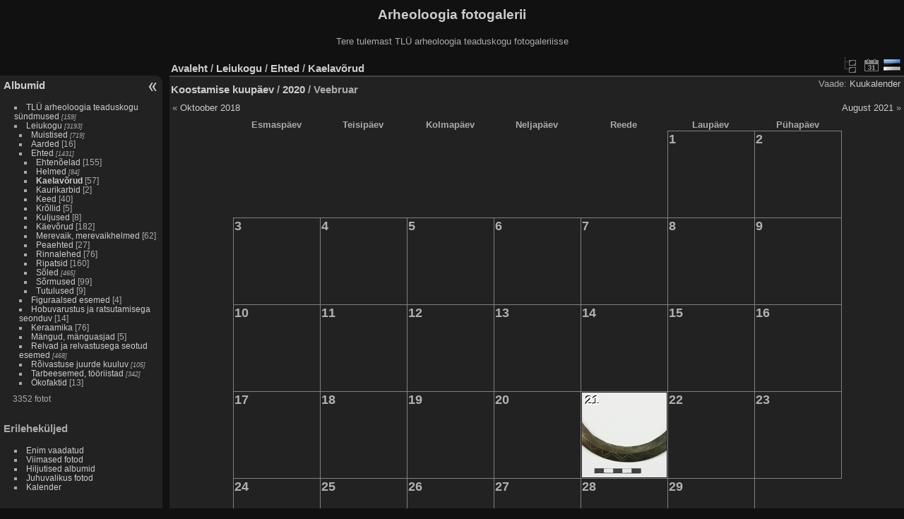

--- FILE ---
content_type: text/html; charset=utf-8
request_url: https://foto.arheoloogia.ee/index.php?/category/149/created-monthly-calendar-2020
body_size: 4021
content:
<!DOCTYPE html>
<html lang="et" dir="ltr">
<head>
<meta charset="utf-8">
<meta name="generator" content="Piwigo (aka PWG), see piwigo.org">


<title>Leiukogu / Ehted / Kaelavõrud | Arheoloogia fotogalerii</title>
<link rel="shortcut icon" type="image/x-icon" href="themes/default/icon/favicon.ico">

<link rel="start" title="Avaleht" href="/" >
<link rel="search" title="Otsi" href="search.php" >


<link rel="canonical" href="index.php?/category/149/created-monthly-calendar-2020-2">

 
	<!--[if lt IE 7]>
		<link rel="stylesheet" type="text/css" href="themes/default/fix-ie5-ie6.css">
	<![endif]-->
	<!--[if IE 7]>
		<link rel="stylesheet" type="text/css" href="themes/default/fix-ie7.css">
	<![endif]-->
	


	<!--[if lt IE 8]>
		<link rel="stylesheet" type="text/css" href="themes/elegant/fix-ie7.css">
	<![endif]-->


<!-- BEGIN get_combined -->
<link rel="stylesheet" type="text/css" href="_data/combined/1fl98x0.css">


<!-- END get_combined -->

<!--[if lt IE 7]>
<script type="text/javascript" src="themes/default/js/pngfix.js"></script>
<![endif]-->

  <meta name="robots" content="noindex,nofollow">
<style type="text/css">
.calMonth TD, .calMonth .calImg{
	width:120px;height:120px
}</style>
</head>

<body id="theCategoryPage">

<div id="the_page">


<div id="theHeader"><h1>Arheoloogia fotogalerii</h1>

<p>Tere tulemast TLÜ arheoloogia teaduskogu fotogaleriisse</p></div>


<div id="menubar">
	<dl id="mbCategories">
<dt>
	<a href="/?filter=start-recent-7" class="pwg-state-default pwg-button menubarFilter" title="kuva ainult viimati postitud fotosid" rel="nofollow"><span class="pwg-icon pwg-icon-filter"> </span></a>
	<a href="index.php?/categories">Albumid</a>
</dt>
<dd>
  <ul>
    <li >
      <a href="index.php?/category/222"  title="159 fotot 5-s allalbumis">TLÜ arheoloogia teaduskogu sündmused</a>
      <span class="menuInfoCatByChild badge" title="159 fotot 5-s allalbumis">159</span>
      </li>
    
    <li >
      <a href="index.php?/category/1"  title="3193 fotot 132-s allalbumis">Leiukogu</a>
      <span class="menuInfoCatByChild badge" title="3193 fotot 132-s allalbumis">3193</span>
    <ul>
    <li >
      <a href="index.php?/category/144"  title="719 fotot 4-s allalbumis">Muistised</a>
      <span class="menuInfoCatByChild badge" title="719 fotot 4-s allalbumis">719</span>
      </li>
    
    <li >
      <a href="index.php?/category/177"  title="16 fotot selles albumis">Aarded</a>
      <span class="menuInfoCat badge" title="16 fotot selles albumis">16</span>
      </li>
    
    <li >
      <a href="index.php?/category/135" rel="up" title="1431 fotot 42-s allalbumis">Ehted</a>
      <span class="menuInfoCatByChild badge" title="1431 fotot 42-s allalbumis">1431</span>
    <ul>
    <li >
      <a href="index.php?/category/136"  title="155 fotot selles albumis">Ehtenõelad</a>
      <span class="menuInfoCat badge" title="155 fotot selles albumis">155</span>
      </li>
    
    <li >
      <a href="index.php?/category/145"  title="84 fotot 5-s allalbumis">Helmed</a>
      <span class="menuInfoCatByChild badge" title="84 fotot 5-s allalbumis">84</span>
      </li>
    
    <li class="selected">
      <a href="index.php?/category/149"  title="57 fotot selles albumis">Kaelavõrud</a>
      <span class="menuInfoCat badge" title="57 fotot selles albumis">57</span>
      </li>
    
    <li >
      <a href="index.php?/category/150"  title="2 fotot selles albumis">Kaurikarbid</a>
      <span class="menuInfoCat badge" title="2 fotot selles albumis">2</span>
      </li>
    
    <li >
      <a href="index.php?/category/253"  title="7 fotot selles albumis / 33 fotot 5-s allalbumis">Keed</a>
      <span class="menuInfoCat badge" title="7 fotot selles albumis / 33 fotot 5-s allalbumis">40</span>
      </li>
    
    <li >
      <a href="index.php?/category/199"  title="5 fotot selles albumis">Krõllid</a>
      <span class="menuInfoCat badge" title="5 fotot selles albumis">5</span>
      </li>
    
    <li >
      <a href="index.php?/category/152"  title="8 fotot selles albumis">Kuljused</a>
      <span class="menuInfoCat badge" title="8 fotot selles albumis">8</span>
      </li>
    
    <li >
      <a href="index.php?/category/153"  title="182 fotot selles albumis">Käevõrud</a>
      <span class="menuInfoCat badge" title="182 fotot selles albumis">182</span>
      </li>
    
    <li >
      <a href="index.php?/category/154"  title="62 fotot selles albumis">Merevaik, merevaikhelmed</a>
      <span class="menuInfoCat badge" title="62 fotot selles albumis">62</span>
      </li>
    
    <li >
      <a href="index.php?/category/176"  title="27 fotot selles albumis">Peaehted</a>
      <span class="menuInfoCat badge" title="27 fotot selles albumis">27</span>
      </li>
    
    <li >
      <a href="index.php?/category/178"  title="76 fotot selles albumis">Rinnalehed</a>
      <span class="menuInfoCat badge" title="76 fotot selles albumis">76</span>
      </li>
    
    <li >
      <a href="index.php?/category/155"  title="160 fotot selles albumis">Ripatsid</a>
      <span class="menuInfoCat badge" title="160 fotot selles albumis">160</span>
      </li>
    
    <li >
      <a href="index.php?/category/137"  title="465 fotot 17-s allalbumis">Sõled</a>
      <span class="menuInfoCatByChild badge" title="465 fotot 17-s allalbumis">465</span>
      </li>
    
    <li >
      <a href="index.php?/category/138"  title="99 fotot selles albumis">Sõrmused</a>
      <span class="menuInfoCat badge" title="99 fotot selles albumis">99</span>
      </li>
    
    <li >
      <a href="index.php?/category/228"  title="9 fotot selles albumis">Tutulused</a>
      <span class="menuInfoCat badge" title="9 fotot selles albumis">9</span>
      </li>
    </ul></li>
    <li >
      <a href="index.php?/category/271"  title="4 fotot selles albumis">Figuraalsed esemed</a>
      <span class="menuInfoCat badge" title="4 fotot selles albumis">4</span>
      </li>
    
    <li >
      <a href="index.php?/category/243"  title="9 fotot selles albumis / 5 fotot 1-s allalbumis">Hobuvarustus ja ratsutamisega seonduv</a>
      <span class="menuInfoCat badge" title="9 fotot selles albumis / 5 fotot 1-s allalbumis">14</span>
      </li>
    
    <li >
      <a href="index.php?/category/133"  title="76 fotot selles albumis">Keraamika</a>
      <span class="menuInfoCat badge" title="76 fotot selles albumis">76</span>
      </li>
    
    <li >
      <a href="index.php?/category/245"  title="5 fotot selles albumis">Mängud, mänguasjad</a>
      <span class="menuInfoCat badge" title="5 fotot selles albumis">5</span>
      </li>
    
    <li >
      <a href="index.php?/category/142"  title="468 fotot 15-s allalbumis">Relvad ja relvastusega seotud esemed</a>
      <span class="menuInfoCatByChild badge" title="468 fotot 15-s allalbumis">468</span>
      </li>
    
    <li >
      <a href="index.php?/category/229"  title="105 fotot 9-s allalbumis">Rõivastuse juurde kuuluv</a>
      <span class="menuInfoCatByChild badge" title="105 fotot 9-s allalbumis">105</span>
      </li>
    
    <li >
      <a href="index.php?/category/182"  title="342 fotot 45-s allalbumis">Tarbeesemed, tööriistad</a>
      <span class="menuInfoCatByChild badge" title="342 fotot 45-s allalbumis">342</span>
      </li>
    
    <li >
      <a href="index.php?/category/264"  title="2 fotot selles albumis / 11 fotot 5-s allalbumis">Ökofaktid</a>
      <span class="menuInfoCat badge" title="2 fotot selles albumis / 11 fotot 5-s allalbumis">13</span>
  </li></ul></li></ul>

	<p class="totalImages">3352 fotot</p>
</dd>

	</dl>
	<dl id="mbSpecials">
<dt>Erileheküljed</dt>
<dd>
	<ul><li><a href="index.php?/most_visited" title="kuva enim vaadatud fotosid">Enim vaadatud</a></li><li><a href="index.php?/recent_pics" title="kuva kõige viimased fotod">Viimased fotod</a></li><li><a href="index.php?/recent_cats" title="kuva viimati uuendatud albumid">Hiljutised albumid</a></li><li><a href="random.php" title="kuva juhuslikult valitud fotosid" rel="nofollow">Juhuvalikus fotod</a></li><li><a href="index.php?/created-monthly-calendar" title="kuva iga fotodega päev, kuust kuusse" rel="nofollow">Kalender</a></li></ul>
</dd>

	</dl>
	<dl id="mbMenu">
<dt>Menüü</dt>
<dd>
	<form action="qsearch.php" method="get" id="quicksearch" onsubmit="return this.q.value!='' && this.q.value!=qsearch_prompt;">
		<p style="margin:0;padding:0">
			<input type="text" name="q" id="qsearchInput" onfocus="if (value==qsearch_prompt) value='';" onblur="if (value=='') value=qsearch_prompt;" style="width:90%">
		</p>
	</form>
	<script type="text/javascript">var qsearch_prompt="Kiirpäring";document.getElementById('qsearchInput').value=qsearch_prompt;</script>
	<ul><li><a href="tags.php" title="kuva võimalikud märksõnad">Märksõnad</a> (0)</li><li><a href="search.php" title="otsi" rel="search">Otsi</a></li><li><a href="comments.php" title="kuva viimased kasutajate kommentaarid">Kommentaarid</a> (0)</li><li><a href="about.php" title="Piwigost lähemalt">Leheküljest lähemalt</a></li><li><a href="notification.php" title="RSS voog" rel="nofollow">RSS voog</a></li></ul>
</dd>

	</dl>
	<dl id="mbIdentification">
<dt>Identiditseerimine</dt>
<dd>
<ul><li><a href="identification.php" rel="nofollow">Kasutajanimi</a></li></ul>
<form method="post" action="identification.php" id="quickconnect"> <fieldset> <legend>Kiirühendus</legend> <div> <label for="username">Kasutajanimi</label><br> <input type="text" name="username" id="username" value="" style="width:99%"> </div> <div><label for="password">Parool</label><br> <input type="password" name="password" id="password" style="width:99%"> </div><div><label for="remember_me"> <input type="checkbox" name="remember_me" id="remember_me" value="1">Jäta mind sisselogituks</label></div><div> <input type="hidden" name="redirect" value="%2Findex.php%3F%2Fcategory%2F149%2Fcreated-monthly-calendar-2020"> <input type="submit" name="login" value="Postita"> <span class="categoryActions"><a href="password.php" title="Kas sa unustasid parooli?" class="pwg-state-default pwg-button"> <span class="pwg-icon pwg-icon-lost-password"> </span> </a> </span> </div> </fieldset> </form>
</dd>

	</dl>
</div><div id="menuSwitcher"></div>




<div id="content" class="content contentWithMenu">
<div class="titrePage calendarTitleBar">
	<ul class="categoryActions">

		<li><a href="index.php?/category/149" title="naase tavalisse kuvarežiimi" class="pwg-state-default pwg-button"> <span class="pwg-icon pwg-icon-category-view-normal"></span><span class="pwg-button-text">naase tavalisse kuvarežiimi</span> </a></li>
		<li><a href="index.php?/category/149/posted-monthly-calendar" title="kuva kalender postitamiskuupäeva järgi" class="pwg-state-default pwg-button" rel="nofollow"> <span class="pwg-icon pwg-icon-calendar"></span><span class="pwg-button-text">Kalender</span> </a></li>
<li id="languageSwitch"><a id="languageSwitchLink" title="Vali keel" class="pwg-state-default pwg-button" rel="nofollow"> <span class="pwg-icon langflag-et_EE">&nbsp;</span><span class="pwg-button-text">Vali keel</span> </a> <div id="languageSwitchBox" class="switchBox"> <div class="switchBoxTitle">Vali keel</div><a rel="nofollow" href="index.php?/category/149/created-monthly-calendar-2020-2&amp;lang=et_EE"><span class="pwg-icon langflag-et_EE">Eesti [EE]</span>Eesti </a><a rel="nofollow" href="index.php?/category/149/created-monthly-calendar-2020-2&amp;lang=en_US"><span class="pwg-icon langflag-en_US">English [US]</span>English </a><a rel="nofollow" href="index.php?/category/149/created-monthly-calendar-2020-2&amp;lang=lv_LV"><span class="pwg-icon langflag-lv_LV">Latviešu [LV]</span>Latviešu </a><br></div></li>






	</ul>

<h2><a href="/">Avaleht</a> / <a href="index.php?/category/1">Leiukogu</a> / <a href="index.php?/category/135">Ehted</a> / <a href="index.php?/category/149">Kaelavõrud</a> </h2>

<div class="calendarViews">Vaade:
	<a id="calendarViewSwitchLink" href="#">
	Kuukalender	</a>
	<div id="calendarViewSwitchBox" class="switchBox">
				<span style="visibility:hidden">&#x2714; </span><a href="index.php?/category/149/created-monthly-list-2020-2">Kuu nimekiri</a>
<br>		<span>&#x2714; </span><a href="index.php?/category/149/created-monthly-calendar-2020-2">Kuukalender</a>
<br>		<span style="visibility:hidden">&#x2714; </span><a href="index.php?/category/149/created-weekly-list-2020">Nädala nimekiri</a>
	</div>
	
</div>

<h2 class="calendarTitle"><a href="index.php?/category/149/created-monthly-calendar">Koostamise kuupäev</a> / <a href="index.php?/category/149/created-monthly-calendar-2020">2020</a> / <span class="calInHere">Veebruar</span></h2>

</div>





<div class="calendarBar">
		<div style="float:left;margin-right:5px">&laquo; <a href="index.php?/category/149/created-monthly-calendar-2018-10">Oktoober 2018</a></div>
		<div style="float:right;margin-left:5px"><a href="index.php?/category/149/created-monthly-calendar-2021-8">August 2021</a> &raquo;</div>
		&nbsp;
</div>


<table class="calMonth">
 <thead>
 <tr>
	<th>Esmaspäev</th>
	<th>Teisipäev</th>
	<th>Kolmapäev</th>
	<th>Neljapäev</th>
	<th>Reede</th>
	<th>Laupäev</th>
	<th>Pühapäev</th>
 </tr>
 </thead>

 <tr>
 		<td>
 	</td>
 	 		<td>
 	</td>
 	 		<td>
 	</td>
 	 		<td>
 	</td>
 	 		<td>
 	</td>
 	 			<td class="calDayCellEmpty">1
 	 	</td>
 	 			<td class="calDayCellEmpty">2
 	 	</td>
 	 </tr>
  <tr>
 			<td class="calDayCellEmpty">3
 	 	</td>
 	 			<td class="calDayCellEmpty">4
 	 	</td>
 	 			<td class="calDayCellEmpty">5
 	 	</td>
 	 			<td class="calDayCellEmpty">6
 	 	</td>
 	 			<td class="calDayCellEmpty">7
 	 	</td>
 	 			<td class="calDayCellEmpty">8
 	 	</td>
 	 			<td class="calDayCellEmpty">9
 	 	</td>
 	 </tr>
  <tr>
 			<td class="calDayCellEmpty">10
 	 	</td>
 	 			<td class="calDayCellEmpty">11
 	 	</td>
 	 			<td class="calDayCellEmpty">12
 	 	</td>
 	 			<td class="calDayCellEmpty">13
 	 	</td>
 	 			<td class="calDayCellEmpty">14
 	 	</td>
 	 			<td class="calDayCellEmpty">15
 	 	</td>
 	 			<td class="calDayCellEmpty">16
 	 	</td>
 	 </tr>
  <tr>
 			<td class="calDayCellEmpty">17
 	 	</td>
 	 			<td class="calDayCellEmpty">18
 	 	</td>
 	 			<td class="calDayCellEmpty">19
 	 	</td>
 	 			<td class="calDayCellEmpty">20
 	 	</td>
 	 			<td class="calDayCellFull">
	 			<div class="calBackDate">21</div><div class="calForeDate">21</div>
	 			<div class="calImg">
					<a href="index.php?/category/149/created-monthly-calendar-2020-2-21">
 						<img src="_data/i/upload/2021/10/27/20211027115708-3384a449-sq.jpg" alt="AI-3001.1 leiukoht teadmata (f. Mari-Liis Posti).JPG" title="2 fotot">
					</a>
				</div>
 	 	</td>
 	 			<td class="calDayCellEmpty">22
 	 	</td>
 	 			<td class="calDayCellEmpty">23
 	 	</td>
 	 </tr>
  <tr>
 			<td class="calDayCellEmpty">24
 	 	</td>
 	 			<td class="calDayCellEmpty">25
 	 	</td>
 	 			<td class="calDayCellEmpty">26
 	 	</td>
 	 			<td class="calDayCellEmpty">27
 	 	</td>
 	 			<td class="calDayCellEmpty">28
 	 	</td>
 	 			<td class="calDayCellEmpty">29
 	 	</td>
 	 		<td>
 	</td>
 	 </tr>
 </table>








</div>
<div id="copyright">


  Toob teieni	<a href="https://piwigo.org" class="Piwigo">Piwigo</a>
  
</div>

</div>

<!-- BEGIN get_combined -->
<script type="text/javascript" src="_data/combined/1lqtbv1.js"></script>
<script type="text/javascript">//<![CDATA[

var p_main_menu = "on", p_pict_descr = "on", p_pict_comment = "off";
jQuery("#languageSwitchLink").click(function() {
	var elt = jQuery("#languageSwitchBox");
	elt.css("left", Math.min(jQuery(this).offset().left, jQuery(window).width() - elt.outerWidth(true) - 5))
		.css("top", jQuery(this).offset().top + jQuery(this).outerHeight(true))
		.toggle();
});
jQuery("#languageSwitchBox").on("mouseleave", function() {
	jQuery(this).hide();
});
(window.SwitchBox=window.SwitchBox||[]).push("#calendarViewSwitchLink", "#calendarViewSwitchBox");
//]]></script>
<script type="text/javascript">
(function() {
var s,after = document.getElementsByTagName('script')[document.getElementsByTagName('script').length-1];
s=document.createElement('script'); s.type='text/javascript'; s.async=true; s.src='themes/default/js/switchbox.js?v2.10.1';
after = after.parentNode.insertBefore(s, after);
})();
</script>
<!-- END get_combined -->

</body>
</html>